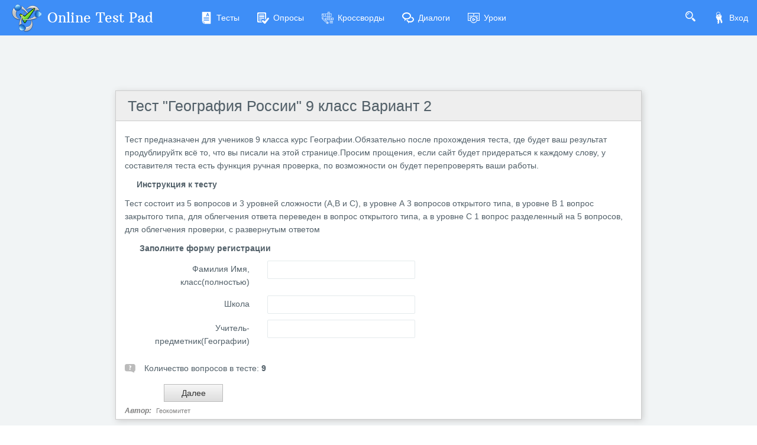

--- FILE ---
content_type: text/html; charset=utf-8
request_url: https://onlinetestpad.com/ru/test/282733-test-geografiya-rossii-9-klass-variant-2
body_size: 5752
content:
<!DOCTYPE html>
<html lang="ru">
<head>
    <meta name="viewport" content="width=device-width, initial-scale=1.0, user-scalable=0, minimal-ui">
    <title>Тест 'География России' 9 класс Вариант 2 - Пройти онлайн тест | Online Test Pad</title>
    <meta name="description" content="Тест 'География России' 9 класс Вариант 2 - Пройти онлайн тест. Тест предназначен для учеников 9 класса курс Географии.Обязательно после прохождения теста, где будет ваш результат продублируйтк всё то, что вы писали на этой странице.Просим прощения, если сайт будет придераться к каждому слову, у составителя теста есть функция ручная проверка, по возможности он будет перепроверять ваши работы." />
    <meta name="keywords" content="Тест География России 9 класс Вариант 2  Пройти онлайн тест" />
    <meta name="robots" content="index, follow" />
    <link rel="stylesheet" href="https://cdn-ya.onlinetestpad.net/css/bootstrap.min.css?1768214140000">
    <link rel="stylesheet" href="https://cdn-ya.onlinetestpad.net/css/bootstrap-extend.min.css?1768214140000">
    <link rel="stylesheet" href="https://cdn-ya.onlinetestpad.net/css/remark.min.css?1768214140000">
    <link rel="stylesheet" href="https://cdn-ya.onlinetestpad.net/css/remark-public.css?1768214140000">
    <link rel="stylesheet" href="https://cdn-ya.onlinetestpad.net/css/icons/style.css?1768214140000">
    <script src="https://cdn-ya.onlinetestpad.net/js/jquery-3.4.1.min.js?1768214140000"></script>
    
    <link rel="stylesheet" type="text/css" href="https://cdn-ya.onlinetestpad.net/css/item.view.css?1768214140000" />
    <script type="text/javascript" src="https://cdn-ya.onlinetestpad.net/js/jquery-ui-1.11.4.min.js?1768214140000"></script>
    <script type="text/javascript" src="https://cdn-ya.onlinetestpad.net/js/jquery.ui.datepicker-lng.js?1768214140000"></script>
    <script type="text/javascript" src="https://cdn-ya.onlinetestpad.net/js/jquery.maskedinput.min.js?1768214140000"></script>
    <script type="text/javascript" src="https://cdn-ya.onlinetestpad.net/js/jquery.ui.touch-punch.min.js?1768214140000"></script>
    <script src="https://cdn-ya.onlinetestpad.net/js/items.js?1768214140000"></script>
    <script src="https://cdn-ya.onlinetestpad.net/js/items-tests.js?1768214140000"></script>

    <!-- Yandex.RTB -->
    <script>window.yaContextCb=window.yaContextCb||[]</script>
    <script src="https://yandex.ru/ads/system/context.js" async></script>
</head>
<body class="site-navbar-small site-menubar-hide">
    <div id="site-search-panel" class="site-search-panel animation-slide-top">
    <form action="/ru/search">
        <input type="hidden" name="searchid" value="2370805">
        <div class="input-search">
            <button type="submit" class="input-search-btn">
                <i class="icon icon-search"></i>
            </button>
            <input type="text" name="text" class="form-control" placeholder="Что ищем?" autocomplete="off" />
        </div>
    </form>
    <button class="btn btn-pure btn-default btn-icon" onclick="hideSiteSearch()">
        <i class="icon-cross"></i>
    </button>
</div>
<nav class="site-navbar navbar navbar-default navbar-inverse ">
    <ul class="nav navbar-toolbar navbar-toolbar-user">
        <li class="nav-item">
            <a class="nav-link navbar-search" onclick="return showSiteSearch()" href="#">
                <i class="icon-search" aria-hidden="true"></i>
            </a>
        </li>
        <!-- Тут дожен быть блок меню -->
            <li class="nav-item">
                <a class="nav-link nav-link-login" href="/ru/account/login?ReturnUrl=/ru/test/282733-test-geografiya-rossii-9-klass-variant-2" rel="nofollow">
                    <i class="icon-keys nav-link-icon"></i>
                    Вход
                </a>
            </li>
    </ul>
    <div class="navbar-header">
        <div class="dropdown navbar-toggler-left">
            <button type="button" class="navbar-toggler hamburger hided" data-toggle="dropdown">
                <span class="hamburger-bar"></span>
            </button>
            <div class="dropdown-menu dropdown-menu-bullet animation-slide-bottom" style="margin: 7px 0 0 6px;">
                <a href="/ru/tests" class="dropdown-item">
                    <i class="icon icon-exam"></i>
                    Тесты
                </a>
                <a href="/ru/surveys" class="dropdown-item">
                    <i class="icon icon-survey"></i>
                    Опросы
                </a>
                <a href="/ru/crosswords" class="dropdown-item">
                    <i class="icon icon-crossword"></i>
                    Кроссворды
                </a>
                <a href="/ru/dialogs" class="dropdown-item">
                    <i class="icon icon-communication"></i>
                    Диалоги
                </a>
                <a href="/ru/lessons" class="dropdown-item">
                    <i class="icon icon-lesson"></i>
                    Уроки
                </a>
            </div>
        </div>
        <a class="navbar-brand navbar-brand-center" href="/ru">
            <img class="navbar-brand-logo navbar-brand-logo-normal" src="https://cdn-ya.onlinetestpad.net/images/site/logo/logo50.png?1768214140000" title="Online Test Pad">
            <span class="navbar-brand-text hidden-xs-down"> Online Test Pad</span>
        </a>
    </div>
    <div class="navbar-container container-fluid">
        <div class="navbar-collapse navbar-collapse-toolbar collapse">
            <ul class="nav navbar-toolbar">
                <li class="nav-item">
                    <a href="/ru/tests" class="nav-link">
                        <i class="icon-exam nav-link-icon"></i>
                        Тесты
                    </a>
                </li>
                <li class="nav-item">
                    <a href="/ru/surveys" class="nav-link">
                        <i class="icon-survey nav-link-icon"></i>
                        Опросы
                    </a>
                </li>
                <li class="nav-item">
                    <a href="/ru/crosswords" class="nav-link">
                        <i class="icon-crossword nav-link-icon"></i>
                        Кроссворды
                    </a>
                </li>
                <li class="nav-item d-md-none d-lg-block">
                    <a href="/ru/dialogs" class="nav-link">
                        <i class="icon-communication nav-link-icon"></i>
                        Диалоги
                    </a>
                </li>
                <li class="nav-item d-md-none d-lg-none d-xl-block">
                    <a href="/ru/lessons" class="nav-link">
                        <i class="icon-lesson nav-link-icon"></i>
                        Уроки
                    </a>
                </li>
                <li class="nav-item nav-item-extra-dropdown dropdown d-none d-sm-none d-md-block d-xl-none">
                    <a href="#" class="nav-link" data-toggle="dropdown">
                        <i class="icon-arrowdown"></i>
                    </a>
                    <div class="dropdown-menu dropdown-menu-right animation-scale-up">
                        <a href="/ru/dialogs" class="dropdown-item d-md-block d-lg-none">
                            <i class="icon icon-communication"></i>
                            Диалоги
                        </a>
                        <a href="/ru/lessons" class="dropdown-item d-lg-block">
                            <i class="icon icon-lesson"></i>
                            Уроки
                        </a>
                    </div>
                </li>
            </ul>
        </div>
    </div>
</nav>

    <div class="page">
        <div class="page-content" style="padding-top:0;">
            
<div class="public-item-container">
    <div class="adleft hidden-sm-down">
        <div style="max-width: 250px; position: sticky; top: 5px;">
    <!-- Yandex.RTB R-A-87094-52 -->
    <div id="yandex_rtb_R-A-87094-52_l"></div>
    <script>
        window.yaContextCb.push(() => {
            Ya.Context.AdvManager.render({
                renderTo: 'yandex_rtb_R-A-87094-52_l',
                blockId: 'R-A-87094-52',
                pageNumber: 1
            })
        })</script>
</div>
    </div>
    <div class="adright hidden-md-down">
        <div style="max-width:250px; position: sticky; top: 5px;">
    <!-- Yandex.RTB R-A-87094-52 -->
    <div id="yandex_rtb_R-A-87094-52_r"></div>
    <script>
        window.yaContextCb.push(() => {
            Ya.Context.AdvManager.render({
                renderTo: 'yandex_rtb_R-A-87094-52_r',
                blockId: 'R-A-87094-52',
                pageNumber: 2
            })
        })</script>
</div>
    </div>
    <div class="main">
            <div>
                <div style="position: relative; height: 90px; margin-bottom: 3px; width: 100%; overflow: hidden">
    <div style="margin-top: 2px;">
        <!-- Yandex.RTB R-A-87094-1 -->
        <div id="yandex_rtb_R-A-87094-1"></div>
        <script>window.yaContextCb.push(()=>{
            Ya.Context.AdvManager.render({
            renderTo: 'yandex_rtb_R-A-87094-1',
            blockId: 'R-A-87094-1'
            })
        })</script>
    </div>
</div>
            </div>
            <form id="testform" action="/ru/test/282733-test-geografiya-rossii-9-klass-variant-2" method="post" enctype="multipart/form-data">
        <input type="hidden" name="passcode" value="[base64]" />
        <input type="hidden" name="passdata" value="eOVqp-AeAs0m_T3eChXxISKEzgRLBd7lEkNVOZw8s5c3YDBSCSd5MDP8KZkuXpFJdI2UhABTDuy4XNO-9jQI5oAVBaKXzW1vWXdKVqfjiPGjNGGLSCeKsX26qkEga41bMNDzApRSf42JI-rzHToo4RzUqiA9bftTpbY5qafS46uH4iaeUxqK_A==" />
        <input type="hidden" id="passbegintime" name="passbegintime" value="R7UXJRBGBG6367B7ME2QTBS5NU" />
        
<div class="otp-item-view-page">
    
<h1 class="otp-item-view-title">
        <a href="/ru/testview/282733-test-geografiya-rossii-9-klass-variant-2">&#x422;&#x435;&#x441;&#x442; &quot;&#x413;&#x435;&#x43E;&#x433;&#x440;&#x430;&#x444;&#x438;&#x44F; &#x420;&#x43E;&#x441;&#x441;&#x438;&#x438;&quot; 9 &#x43A;&#x43B;&#x430;&#x441;&#x441; &#x412;&#x430;&#x440;&#x438;&#x430;&#x43D;&#x442; 2</a>
</h1>
    <div>
        


<div class="otp-item-view-descr"><span>Тест предназначен для учеников 9 класса курс Географии.Обязательно после прохождения теста, где будет ваш результат продублируйтк всё то, что вы писали на этой странице.Просим прощения, если сайт будет придераться к каждому слову, у составителя теста есть функция ручная проверка, по возможности он будет перепроверять ваши работы.</span></div>
<div class="otp-item-view-instr-title"><span>Инструкция к тесту</span></div>
<div class="otp-item-view-instr"><span>Тест состоит из 5 вопросов и 3 уровней сложности (А,В и С), в уровне А 3 вопросов открытого типа, в уровне В 1 вопрос закрытого типа, для облегчения ответа переведен в вопрос открытого типа, а в уровне С 1 вопрос разделенный на 5 вопросов, для облегчения проверки, с развернутым ответом</span></div>

<div class="otp-item-view-regform">
    <div class="title"><span>&#x417;&#x430;&#x43F;&#x43E;&#x43B;&#x43D;&#x438;&#x442;&#x435; &#x444;&#x43E;&#x440;&#x43C;&#x443; &#x440;&#x435;&#x433;&#x438;&#x441;&#x442;&#x440;&#x430;&#x446;&#x438;&#x438;</span></div>
    <div class="list">
            <div class="row">
                <div class="col-sm-3">
                    <label class="form-control-label" for="t_rp_174174">&#x424;&#x430;&#x43C;&#x438;&#x43B;&#x438;&#x44F; &#x418;&#x43C;&#x44F;, &#x43A;&#x43B;&#x430;&#x441;&#x441;(&#x43F;&#x43E;&#x43B;&#x43D;&#x43E;&#x441;&#x442;&#x44C;&#x44E;)</label>
                </div>
                <div class="col-sm-6 controls">
                        <input name="t_rp_174174" type="text" id="t_rp_174174" title="" class="form-control form-control-sm" autocomplete="off" maxlength="250">

                </div>
            </div>
            <div class="row">
                <div class="col-sm-3">
                    <label class="form-control-label" for="t_rp_174177">&#x428;&#x43A;&#x43E;&#x43B;&#x430;</label>
                </div>
                <div class="col-sm-6 controls">
                        <input name="t_rp_174177" type="text" id="t_rp_174177" title="&#x414;&#x43B;&#x44F; &#x41C;&#x41E;&#x423; &quot;&#x421;&#x435;&#x432;&#x435;&#x440;&#x43D;&#x430;&#x44F; &#x421;&#x41E;&#x428; &#x2116;2&quot;" class="form-control form-control-sm" autocomplete="off" maxlength="250">

                </div>
            </div>
            <div class="row">
                <div class="col-sm-3">
                    <label class="form-control-label" for="t_rp_174178">&#x423;&#x447;&#x438;&#x442;&#x435;&#x43B;&#x44C;-&#x43F;&#x440;&#x435;&#x434;&#x43C;&#x435;&#x442;&#x43D;&#x438;&#x43A;(&#x413;&#x435;&#x43E;&#x433;&#x440;&#x430;&#x444;&#x438;&#x438;)</label>
                </div>
                <div class="col-sm-6 controls">
                        <input name="t_rp_174178" type="text" id="t_rp_174178" title="&#x414;&#x43B;&#x44F; &#x41C;&#x41E;&#x423; &quot;&#x421;&#x435;&#x432;&#x435;&#x440;&#x43D;&#x430;&#x44F; &#x421;&#x41E;&#x428; &#x2116;2&quot;" class="form-control form-control-sm" autocomplete="off" maxlength="250">

                </div>
            </div>
    </div>
</div>
<script>
    $('.otp-item-view-regform .regparamdigit').onlyNumber();
    setTimeout(function () {
        $('.otp-item-view-regform .regparamdate').datepicker($.datepicker.regional["ru"]);
    }, 500);

</script>    <div class="otp-item-view-itemscount">
        <i class="icon-questions"></i>
        Количество вопросов в тесте:
        <b>9</b>
    </div>


<div class="otp-item-view-buttons">
    <table>
        <tr>
            <td class="td-prev">
            </td>
            <td class="td-spinner">
                <div id="prevspinner" class="otp-spinner icon-spinner" style="display:none"></div>
            </td>
            <td class="td-next">
                <div>
                        <input type="submit" id="btnNext" name="btnNext" spinner="nextspinner" value="Далее" onclick="return OnNavButtonClick(this);" />
                    <input type="submit" id="btnNextOnTimeLimit" name="btnNextOnTimeLimit" class="onlimit" spinner="nextspinner" />
                    <input type="submit" id="btnUploadFile" name="btnUploadFile" spinner="nextspinner" class="onlimit" onclick="return OnNavButtonClick(this);">
                </div>
            </td>
            <td class="td-spinner">
                <div id="nextspinner" class="otp-spinner icon-spinner" style="display:none"></div>
            </td>
            <td>&nbsp;</td>
            <td class="td-spinner">
                <div id="finisspinner" class="otp-spinner icon-spinner" style="display:none"></div>
            </td>
            <td class="td-finish">
                <input type="submit" id="btnFinishOnTimeLimit" name="btnFinishOnTimeLimit" class="onlimit" clicked="0" />
            </td>
        </tr>
    </table>
</div>
<script>addEnterButtom();</script>    </div>

    <!-- Yandex.RTB R-A-87094-65 -->
    <div id="yandex_rtb_R-A-87094-65"></div>
    <script>window.yaContextCb.push(()=>{
	    Ya.Context.AdvManager.render({
		    "blockId": "R-A-87094-65",
		    "renderTo": "yandex_rtb_R-A-87094-65"
	    })
    })
    </script>
    
<div class="otp-item-view-authorandsource">
        <div>
            <span>Автор:</span>
            <a rel="nofollow" target="_blank" >Геокомитет</a>
        </div>
</div>

</div>
    </form>

    </div>
</div>
        </div>
        <div id="dGlobalModal" class="modal" tabindex="-1" role="dialog"></div>
    </div>
    <footer class="site-footer">
    <div class="site-footer__links">
        <div class="center-container">
            <div class="container-fluid">
                <div class="row">
                    <div class="col-md-4 col-sm-6">
                        <ul>
                            <li>
                                <div class="languages dropup">
    <div class="current" data-toggle="dropdown">
        <img src="https://cdn-ya.onlinetestpad.net/images/flags/ruRU.gif?1768214140000" /><span>Русский</span>
    </div>
    <div class="dropdown-menu dropdown-menu-bullet">
            <a href="/ru" class="dropdown-item">
                <img src="https://cdn-ya.onlinetestpad.net/images/flags/ruRU.gif?1768214140000" /><span>Русский</span>
            </a>
            <a href="/en" class="dropdown-item">
                <img src="https://cdn-ya.onlinetestpad.net/images/flags/enUS.gif?1768214140000" /><span>English</span>
            </a>
            <a href="/ua" class="dropdown-item">
                <img src="https://cdn-ya.onlinetestpad.net/images/flags/uaUA.gif?1768214140000" /><span>Український</span>
            </a>
            <a href="/by" class="dropdown-item">
                <img src="https://cdn-ya.onlinetestpad.net/images/flags/byBY.png?1768214140000" /><span>Беларускі</span>
            </a>
    </div>
</div>

                            </li>
                            <li>
                                <i class="icon-help"></i>
                                <a href="/ru/help">Справка</a>
                            </li>
                            <li>
                                <i class="icon-commentedit"></i>
                                <a href="#" onclick="return showFeedbackForm('ru')">Форма обратной связи</a>
                            </li>
                            <li>
                                <i class="icon-email"></i>
                                <a href="mailto:support@onlinetestpad.com">Написать нам</a>
                            </li>
                        </ul>
                    </div>
                    <div class="col-md-8 col-sm-6">
                        <div class="row">
                            <div class="col-md-6 col-sm-12">
                                <ul>
                                    <li>
                                        <i class="icon-exam"></i>
                                        <a href="/ru/testmaker">Конструктор тестов</a>
                                    </li>
                                    <li>
                                        <i class="icon-survey"></i>
                                        <a href="/ru/surveymaker">Конструктор опросов</a>
                                    </li>
                                    <li>
                                        <i class="icon-crossword"></i>
                                        <a href="/ru/crosswordmaker">Конструктор кроссвордов</a>
                                    </li>
                                </ul>
                            </div>
                            <div class="col-md-6 col-sm-12">
                                <ul>
                                    <li>
                                        <i class="icon-tasks"></i>
                                        <a href="/ru/dialogmaker">Диалоговые тренажёры</a>
                                    </li>
                                    <li>
                                        <i class="icon-communication"></i>
                                        <a href="/ru/taskmaker">Комплексные задания</a>
                                    </li>
                                    <li>
                                        <i class="icon-office"></i>
                                        <a href="/ru/lms">Система Дистанционного Обучения</a>
                                    </li>
                                </ul>
                            </div>
                        </div>
                    </div>
                </div>
            </div>
        </div>
    </div>
    <div class="site-footer__copyright">
        <div class="center-container">
            <div class="container-fluid">
                <div class="row">
                    <div class="col-md-7">
                        <span>2011 - 2026</span>
                        <span>Online Test Pad</span>
                        <a href="/ru/terms">Соглашение об использовании</a>
                        <a href="/ru/privacypolicy">Политика конфиденциальности</a>
                    </div>
                    <div class="col-md-5 ctrl-enter hidden-sm-down">
                        <span>Нашли ошибку?</span><span>Выделите её</span><span>и нажмите</span>
                        <b>Ctrl</b><span>+</span><b>Enter</b>
                    </div>
                </div>
            </div>
        </div>
    </div>
</footer>
<div id="scrollTopAction" class="site-action go-top-action animation-fade">
    <button class="site-action-toggle btn-raised btn btn-default btn-floating">
        <i class="icon-arrowdown"></i>
    </button>
</div>
    <script src="https://cdn-ya.onlinetestpad.net/js/popper.min.js?1768214140000"></script>
    <script src="https://cdn-ya.onlinetestpad.net/js/bootstrap-4.1.3.min.js?1768214140000"></script>
    <script src="https://cdn-ya.onlinetestpad.net/js/public.js?1768214140000"></script>
    
<script>
    $('[data-toggle="tooltip"]').tooltip(); $('[data-toggle="dropdown"]').dropdown();
    $('#scrollTopAction').scrollTopAction();
</script>
    <script>
    setTimeout(function() {
        $.get("/home/pageloaded", function (data) { });
    }, 250);
</script>
    <!-- Yandex.Metrika counter -->
    <script type="text/javascript"> (function (d, w, c) { (w[c] = w[c] || []).push(function () { try { w.yaCounter33939084 = new Ya.Metrika({ id: 33939084, clickmap: true, trackLinks: true, accurateTrackBounce: true, webvisor: true, trackHash: true, ut: "noindex" }); } catch (e) { } }); var n = d.getElementsByTagName("script")[0], s = d.createElement("script"), f = function () { n.parentNode.insertBefore(s, n); }; s.type = "text/javascript"; s.async = true; s.src = "https://mc.yandex.ru/metrika/watch.js"; if (w.opera == "[object Opera]") { d.addEventListener("DOMContentLoaded", f, false); } else { f(); } })(document, window, "yandex_metrika_callbacks");</script><noscript><div><img src="https://mc.yandex.ru/watch/33939084?ut=noindex" style="position:absolute; left:-9999px;" alt="" /></div></noscript>
    <!-- /Yandex.Metrika counter -->
</body>
</html>
